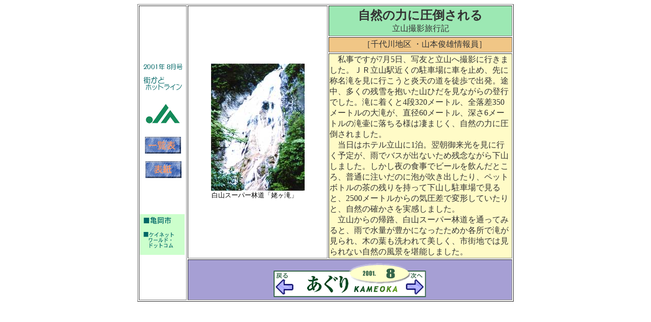

--- FILE ---
content_type: text/html
request_url: https://knetworld.com/aguri/2001_8/010_4.html
body_size: 3057
content:
<html>
<!-- #BeginTemplate "/Templates/temp.dwt" --> 
<head>
<!-- #BeginEditable "doctitle" --> 
<title>あぐり　街かどホットライン</title>
<!-- #EndEditable --> 
<meta http-equiv="Content-Type" content="text/html; charset=Shift_JIS">
<script language="JavaScript">
<!--
function MM_swapImgRestore() { //v3.0
  var i,x,a=document.MM_sr; for(i=0;a&&i<a.length&&(x=a[i])&&x.oSrc;i++) x.src=x.oSrc;
}

function MM_preloadImages() { //v3.0
  var d=document; if(d.images){ if(!d.MM_p) d.MM_p=new Array();
    var i,j=d.MM_p.length,a=MM_preloadImages.arguments; for(i=0; i<a.length; i++)
    if (a[i].indexOf("#")!=0){ d.MM_p[j]=new Image; d.MM_p[j++].src=a[i];}}
}

function MM_findObj(n, d) { //v4.0
  var p,i,x;  if(!d) d=document; if((p=n.indexOf("?"))>0&&parent.frames.length) {
    d=parent.frames[n.substring(p+1)].document; n=n.substring(0,p);}
  if(!(x=d[n])&&d.all) x=d.all[n]; for (i=0;!x&&i<d.forms.length;i++) x=d.forms[i][n];
  for(i=0;!x&&d.layers&&i<d.layers.length;i++) x=MM_findObj(n,d.layers[i].document);
  if(!x && document.getElementById) x=document.getElementById(n); return x;
}

function MM_swapImage() { //v3.0
  var i,j=0,x,a=MM_swapImage.arguments; document.MM_sr=new Array; for(i=0;i<(a.length-2);i+=3)
   if ((x=MM_findObj(a[i]))!=null){document.MM_sr[j++]=x; if(!x.oSrc) x.oSrc=x.src; x.src=a[i+2];}
}
//-->
</script>
</head>
<body bgcolor="#FFFFFF" text="#000000" onLoad="MM_preloadImages('img/sonogo8/sonogo8_r4_c4_f2.gif','img/sonogo8/sonogo8_r6_c5_f3.gif','img/sonogo8/sonogo8_r8_c3_f2.gif','img/sonogo8/sonogo8_r10_c2_f2.gif','img/agu_8/agu_8_r2_c2_f3.gif','img/agu_8/agu_8_r2_c4_f2.gif')">
<table width="740" border="1" height="400" align="center">
  <tr> 
    <td rowspan="4" width="90" height="400"><!-- #BeginEditable "hot" --> 
      <table border="0" cellpadding="0" cellspacing="0" width="88">
        <!-- fwtable fwsrc="sonogo6.png" fwbase="sonogo8.gif" fwstyle="Dreamweaver" fwdocid = "742308039" fwnested="0" -->
        <tr> 
          <td><img src="img/sonogo8/spacer.gif" width="6" height="1" border="0" name="undefined_2"></td>
          <td><img src="img/sonogo8/spacer.gif" width="2" height="1" border="0" name="undefined_2"></td>
          <td><img src="img/sonogo8/spacer.gif" width="2" height="1" border="0" name="undefined_2"></td>
          <td><img src="img/sonogo8/spacer.gif" width="1" height="1" border="0" name="undefined_2"></td>
          <td><img src="img/sonogo8/spacer.gif" width="51" height="1" border="0" name="undefined_2"></td>
          <td><img src="img/sonogo8/spacer.gif" width="19" height="1" border="0" name="undefined_2"></td>
          <td><img src="img/sonogo8/spacer.gif" width="1" height="1" border="0" name="undefined_2"></td>
          <td><img src="img/sonogo8/spacer.gif" width="6" height="1" border="0" name="undefined_2"></td>
          <td><img src="img/sonogo8/spacer.gif" width="1" height="1" border="0" name="undefined_2"></td>
        </tr>
        <tr> 
          <td colspan="8"><img name="sonogo8_r1_c1" src="img/sonogo8/sonogo8_r1_c1.gif" width="88" height="102" border="0"></td>
          <td><img src="img/sonogo8/spacer.gif" width="1" height="102" border="0" name="undefined_2"></td>
        </tr>
        <tr> 
          <td rowspan="6" colspan="3"><img name="sonogo8_r2_c1" src="img/sonogo8/sonogo8_r2_c1.gif" width="10" height="223" border="0"></td>
          <td colspan="3"><img name="sonogo8_r2_c4" src="img/sonogo8/sonogo8_r2_c4.gif" width="71" height="40" border="0"></td>
          <td rowspan="4" colspan="2"><img name="sonogo8_r2_c7" src="img/sonogo8/sonogo8_r2_c7.gif" width="7" height="114" border="0"></td>
          <td><img src="img/sonogo8/spacer.gif" width="1" height="40" border="0" name="undefined_2"></td>
        </tr>
        <tr> 
          <td colspan="3"><img name="sonogo8_r3_c4" src="img/sonogo8/sonogo8_r3_c4.gif" width="71" height="26" border="0"></td>
          <td><img src="img/sonogo8/spacer.gif" width="1" height="26" border="0" name="undefined_2"></td>
        </tr>
        <tr> 
          <td colspan="3"><a href="list.html" onMouseOut="MM_swapImgRestore()"  onMouseOver="MM_swapImage('sonogo8_r4_c4','','img/sonogo8/sonogo8_r4_c4_f2.gif',1)" ><img name="sonogo8_r4_c4" src="img/sonogo8/sonogo8_r4_c4.gif" width="71" height="33" border="0"></a></td>
          <td><img src="img/sonogo8/spacer.gif" width="1" height="33" border="0" name="undefined_2"></td>
        </tr>
        <tr> 
          <td colspan="3"><img name="sonogo8_r5_c4" src="img/sonogo8/sonogo8_r5_c4.gif" width="71" height="15" border="0"></td>
          <td><img src="img/sonogo8/spacer.gif" width="1" height="15" border="0" name="undefined_2"></td>
        </tr>
        <tr> 
          <td rowspan="2"><img name="sonogo8_r6_c4" src="img/sonogo8/sonogo8_r6_c4.gif" width="1" height="109" border="0"></td>
          <td colspan="3"><a href="http://www.knetworld.com/aguri" onMouseOut="MM_swapImgRestore()"  onMouseOver="MM_swapImage('sonogo8_r6_c5','','img/sonogo8/sonogo8_r6_c5_f3.gif',1)" ><img name="sonogo8_r6_c5" src="img/sonogo8/sonogo8_r6_c5.gif" width="71" height="33" border="0"></a></td>
          <td rowspan="6"><img name="sonogo8_r6_c8" src="img/sonogo8/sonogo8_r6_c8.gif" width="6" height="184" border="0"></td>
          <td><img src="img/sonogo8/spacer.gif" width="1" height="33" border="0" name="undefined_2"></td>
        </tr>
        <tr> 
          <td colspan="3"><img name="sonogo8_r7_c5" src="img/sonogo8/sonogo8_r7_c5.gif" width="71" height="76" border="0"></td>
          <td><img src="img/sonogo8/spacer.gif" width="1" height="76" border="0" name="undefined_2"></td>
        </tr>
        <tr> 
          <td rowspan="2" colspan="2"><img name="sonogo8_r8_c1" src="img/sonogo8/sonogo8_r8_c1.gif" width="8" height="29" border="0"></td>
          <td colspan="3"><a href="http://www.city.kameoka.kyoto.jp/" onMouseOut="MM_swapImgRestore()"  onMouseOver="MM_swapImage('sonogo8_r8_c3','','img/sonogo8/sonogo8_r8_c3_f2.gif',1)" ><img name="sonogo8_r8_c3" src="img/sonogo8/sonogo8_r8_c3.gif" width="54" height="14" border="0"></a></td>
          <td rowspan="2" colspan="2"><img name="sonogo8_r8_c6" src="img/sonogo8/sonogo8_r8_c6.gif" width="20" height="29" border="0"></td>
          <td><img src="img/sonogo8/spacer.gif" width="1" height="14" border="0" name="undefined_2"></td>
        </tr>
        <tr> 
          <td colspan="3"><img name="sonogo8_r9_c3" src="img/sonogo8/sonogo8_r9_c3.gif" width="54" height="15" border="0"></td>
          <td><img src="img/sonogo8/spacer.gif" width="1" height="15" border="0" name="undefined_2"></td>
        </tr>
        <tr> 
          <td rowspan="2"><img name="sonogo8_r10_c1" src="img/sonogo8/sonogo8_r10_c1.gif" width="6" height="46" border="0"></td>
          <td colspan="5"><a href="http://www.knetworld.com/" onMouseOut="MM_swapImgRestore()"  onMouseOver="MM_swapImage('sonogo8_r10_c2','','img/sonogo8/sonogo8_r10_c2_f2.gif',1)" ><img name="sonogo8_r10_c2" src="img/sonogo8/sonogo8_r10_c2.gif" width="75" height="43" border="0"></a></td>
          <td rowspan="2"><img name="sonogo8_r10_c7" src="img/sonogo8/sonogo8_r10_c7.gif" width="1" height="46" border="0"></td>
          <td><img src="img/sonogo8/spacer.gif" width="1" height="43" border="0" name="undefined_2"></td>
        </tr>
        <tr> 
          <td colspan="5"><img name="sonogo8_r11_c2" src="img/sonogo8/sonogo8_r11_c2.gif" width="75" height="3" border="0"></td>
          <td><img src="img/sonogo8/spacer.gif" width="1" height="3" border="0" name="undefined_2"></td>
        </tr>
      </table>
      <!-- #EndEditable --></td>
    <td rowspan="3" width="270" height="320"> 
      <div align="center"><!-- #BeginEditable "img" --><img src="img/010_4.jpg" width="184" height="250"><br>
        <font size="-1">白山スーパー林道「姥ヶ滝」　</font><!-- #EndEditable --><br>
      </div>
    </td>
    <td width="355" height="60" bgcolor="#9CE8B3"> 
      <div align="center"><!-- #BeginEditable "title" --><font color="#333333" size="5"><b>自然の力に圧倒される</b></font><font color="#333333"><br>
        立山撮影旅行記</font><!-- #EndEditable --></div>
    </td>
  </tr>
  <tr> 
    <td width="355" height="30" bgcolor="#F0C686"><!-- #BeginEditable "jyouhouin" --> 
      <div align="center"><font color="#333333">　［千代川地区 ・山本俊雄情報員］</font></div>
      <!-- #EndEditable --></td>
  </tr>
  <tr> 
    <td width="355" height="220" bgcolor="#FFFBC7"><!-- #BeginEditable "honbun" --><font color="#333333">　私事ですが7月5日、写友と立山へ撮影に行きました。ＪＲ立山駅近くの駐車場に車を止め、先に称名滝を見に行こうと炎天の道を徒歩で出発。途中、多くの残雪を抱いた山ひだを見ながらの登行でした。滝に着くと4段320メートル、全落差350メートルの大滝が、直径60メートル、深さ6メートルの滝壷に落ちる様は凄まじく、自然の力に圧倒されました。<br>
      　当日はホテル立山に1泊。翌朝御来光を見に行く予定が、雨でバスが出ないため残念ながら下山しました。しかし夜の食事でビールを飲んだところ、普通に注いだのに泡が吹き出したり、ペットボトルの茶の残りを持って下山し駐車場で見ると、2500メートルからの気圧差で変形していたりと、自然の確かさを実感しました。<br>
      　立山からの帰路、白山スーパー林道を通ってみると、雨で水量が豊かになったためか各所で滝が見られ、木の葉も洗われて美しく、市街地では見られない自然の風景を堪能しました。</font><!-- #EndEditable --></td>
  </tr>
  <tr> 
    <td colspan="2" height="80" bgcolor="#A69FD4"><!-- #BeginEditable "agri" --> 
      <div align="center"> 
        <table border="0" cellpadding="0" cellspacing="0" width="300">
          <!-- fwtable fwsrc="agu_2.png" fwbase="agu_8.gif" fwstyle="Dreamweaver" fwdocid = "742308039" fwnested="0" -->
          <tr> 
            <td><img src="img/agu_8/spacer.gif" width="4" height="1" border="0"></td>
            <td><img src="img/agu_8/spacer.gif" width="35" height="1" border="0"></td>
            <td><img src="img/agu_8/spacer.gif" width="221" height="1" border="0"></td>
            <td><img src="img/agu_8/spacer.gif" width="35" height="1" border="0"></td>
            <td><img src="img/agu_8/spacer.gif" width="5" height="1" border="0"></td>
            <td><img src="img/agu_8/spacer.gif" width="1" height="1" border="0"></td>
          </tr>
          <tr> 
            <td colspan="5"><img name="agu_8_r1_c1" src="img/agu_8/agu_8_r1_c1.gif" width="300" height="33" border="0"></td>
            <td><img src="img/agu_8/spacer.gif" width="1" height="33" border="0"></td>
          </tr>
          <tr> 
            <td rowspan="2"><img name="agu_8_r2_c1" src="img/agu_8/agu_8_r2_c1.gif" width="4" height="35" border="0"></td>
            <td><a href="010_3.html" onMouseOut="MM_swapImgRestore()"  onMouseOver="MM_swapImage('agu_8_r2_c2','','img/agu_8/agu_8_r2_c2_f3.gif',1)" ><img name="agu_8_r2_c2" src="img/agu_8/agu_8_r2_c2.gif" width="35" height="30" border="0"></a></td>
            <td rowspan="2"><img name="agu_8_r2_c3" src="img/agu_8/agu_8_r2_c3.gif" width="221" height="35" border="0"></td>
            <td><a href="010_5.html" onMouseOut="MM_swapImgRestore()"  onMouseOver="MM_swapImage('agu_8_r2_c4','','img/agu_8/agu_8_r2_c4_f2.gif',1)" ><img name="agu_8_r2_c4" src="img/agu_8/agu_8_r2_c4.gif" width="35" height="30" border="0"></a></td>
            <td rowspan="2"><img name="agu_8_r2_c5" src="img/agu_8/agu_8_r2_c5.gif" width="5" height="35" border="0"></td>
            <td><img src="img/agu_8/spacer.gif" width="1" height="30" border="0"></td>
          </tr>
          <tr> 
            <td><img name="agu_8_r3_c2" src="img/agu_8/agu_8_r3_c2.gif" width="35" height="5" border="0"></td>
            <td><img name="agu_8_r3_c4" src="img/agu_8/agu_8_r3_c4.gif" width="35" height="5" border="0"></td>
            <td><img src="img/agu_8/spacer.gif" width="1" height="5" border="0"></td>
          </tr>
        </table>
      </div>
      <!-- #EndEditable --></td>
  </tr>
</table>
</body>
<!-- #EndTemplate -->
</html>
